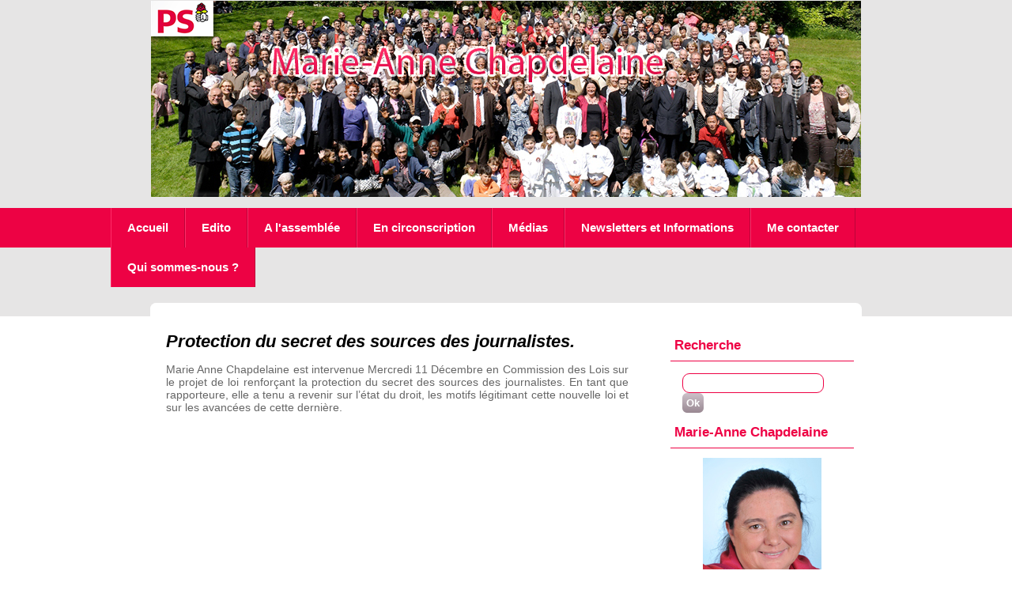

--- FILE ---
content_type: text/html; charset=UTF-8
request_url: https://machapdelaine.fr/protection-du-secret-des-sources-des-journalistes/
body_size: 4581
content:
<!DOCTYPE html>
<html xmlns="http://www.w3.org/1999/xhtml">
<head>

<title>Marie-Anne Chapdelaine   &raquo; Protection du secret des sources des journalistes. </title>

<meta http-equiv="Content-Type"
	content="text/html; charset=UTF-8" />
<meta name="generator" content="WordPress 3.6.1" />
<meta name="Description" content="Site de Marie-Anne Chapdelaine" />
<!-- leave this for stats -->
<link rel="stylesheet" href="https://machapdelaine.fr/wp-content/themes/machapdelaine/style.css"
	type="text/css" media="screen" />
<link rel="alternate" type="application/rss+xml" title="RSS 2.0"
	href="https://machapdelaine.fr/feed/" />
<link rel="alternate" type="text/xml" title="RSS .92"
	href="https://machapdelaine.fr/feed/rss/" />
<link rel="alternate" type="application/atom+xml" title="Atom 0.3"
	href="https://machapdelaine.fr/feed/atom/" />
<link rel="pingback" href="http://machapdelaine.fr/xmlrpc.php" />
<link rel="shortcut icon" href="/images/favicon.ico" />
<link rel="alternate" type="application/rss+xml" title="Marie-Anne Chapdelaine &raquo; Protection du secret des sources des journalistes. Flux des commentaires" href="https://machapdelaine.fr/protection-du-secret-des-sources-des-journalistes/feed/" />
<link rel='stylesheet' id='contact-form-7-css'  href='https://machapdelaine.fr/wp-content/plugins/contact-form-7/includes/css/styles.css?ver=3.5.3' type='text/css' media='all' />
<link rel='stylesheet' id='social_comments-css'  href='https://machapdelaine.fr/wp-content/plugins/social/assets/comments.css?ver=2.9.2' type='text/css' media='screen' />
<link rel='stylesheet' id='full-calendar-style-css'  href='https://machapdelaine.fr/wp-content/plugins/the-events-calendar/resources/tribe-events-full.css?ver=3.6.1' type='text/css' media='all' />
<link rel='stylesheet' id='tribe_events-calendar-style-css'  href='https://machapdelaine.fr/wp-content/plugins/the-events-calendar/resources/tribe-events-theme.css?ver=3.6.1' type='text/css' media='all' />
<link rel='stylesheet' id='really_simple_share_style-css'  href='https://machapdelaine.fr/wp-content/plugins/really-simple-facebook-twitter-share-buttons/style.css?ver=3.6.1' type='text/css' media='all' />
<link rel='stylesheet' id='myStyleSheets-css'  href='https://machapdelaine.fr/wp-content/plugins/supreme-google-webfonts/josh-font-style.css?ver=3.6.1' type='text/css' media='all' />
<script type='text/javascript' src='http://ajax.googleapis.com/ajax/libs/jquery/1.7.2/jquery.min.js?ver=3.6.1'></script>
<script type='text/javascript' src='https://machapdelaine.fr/wp-content/plugins/google-analyticator/external-tracking.min.js?ver=6.4.5'></script>
<link rel="EditURI" type="application/rsd+xml" title="RSD" href="https://machapdelaine.fr/xmlrpc.php?rsd" />
<link rel="wlwmanifest" type="application/wlwmanifest+xml" href="https://machapdelaine.fr/wp-includes/wlwmanifest.xml" /> 
<link rel='prev' title='Municipales : porte à porte quartier Italie à Rennes.' href='https://machapdelaine.fr/municipales-porte-a-porte-quartier-italie-a-rennes/' />
<link rel='next' title='Protection des sources. Réponses en commission des Lois.' href='https://machapdelaine.fr/protection-des-sources-reponses-en-commission-des-lois/' />
<meta name="generator" content="WordPress 3.6.1" />
<link rel='canonical' href='https://machapdelaine.fr/protection-du-secret-des-sources-des-journalistes/' />
<link rel='shortlink' href='https://machapdelaine.fr/?p=2576' />
<script type="text/javascript">
        //<![CDATA[
        
      !function(d,s,id){var js,fjs=d.getElementsByTagName(s)[0];if(!d.getElementById(id)){js=d.createElement(s);js.id=id;js.src="https://platform.twitter.com/widgets.js";fjs.parentNode.insertBefore(js,fjs);}}(document,"script","twitter-wjs");
      
        //]]>
  		</script><!-- Google Analytics Tracking by Google Analyticator 6.4.5: http://www.videousermanuals.com/google-analyticator/ -->
<script type="text/javascript">
	var analyticsFileTypes = [''];
	var analyticsEventTracking = 'enabled';
</script>
<script type="text/javascript">
	var _gaq = _gaq || [];
	_gaq.push(['_setAccount', 'UA-35255765-1']);
        _gaq.push(['_addDevId', 'i9k95']); // Google Analyticator App ID with Google 
        
	_gaq.push(['_trackPageview']);

	(function() {
		var ga = document.createElement('script'); ga.type = 'text/javascript'; ga.async = true;
		                ga.src = ('https:' == document.location.protocol ? 'https://ssl' : 'http://www') + '.google-analytics.com/ga.js';
		                var s = document.getElementsByTagName('script')[0]; s.parentNode.insertBefore(ga, s);
	})();
</script>
<script>
      
    
 $(document).ready(function () { 
     
	    $('.top-menu li').hover(
	        function () {
	            //show its submenu
	            $('ul', this).stop().slideDown(100);
	 
	        }, 
	        function () {
	            //hide its submenu
	            $('ul', this).stop().slideUp(100);          
	        }
	    );
	     
	});
</script>

<link rel="alternate" type="application/rss+xml" title="Marie-Anne Chapdelaine &raquo; Protection du secret des sources des journalistes. Flux des commentaires" href="https://machapdelaine.fr/protection-du-secret-des-sources-des-journalistes/feed/" />
<link rel="EditURI" type="application/rsd+xml" title="RSD" href="https://machapdelaine.fr/xmlrpc.php?rsd" />
<link rel="wlwmanifest" type="application/wlwmanifest+xml" href="https://machapdelaine.fr/wp-includes/wlwmanifest.xml" /> 
<link rel='prev' title='Municipales : porte à porte quartier Italie à Rennes.' href='https://machapdelaine.fr/municipales-porte-a-porte-quartier-italie-a-rennes/' />
<link rel='next' title='Protection des sources. Réponses en commission des Lois.' href='https://machapdelaine.fr/protection-des-sources-reponses-en-commission-des-lois/' />
<meta name="generator" content="WordPress 3.6.1" />
<link rel='canonical' href='https://machapdelaine.fr/protection-du-secret-des-sources-des-journalistes/' />
<link rel='shortlink' href='https://machapdelaine.fr/?p=2576' />
<script type="text/javascript">
        //<![CDATA[
        
      !function(d,s,id){var js,fjs=d.getElementsByTagName(s)[0];if(!d.getElementById(id)){js=d.createElement(s);js.id=id;js.src="https://platform.twitter.com/widgets.js";fjs.parentNode.insertBefore(js,fjs);}}(document,"script","twitter-wjs");
      
        //]]>
  		</script><!-- Google Analytics Tracking by Google Analyticator 6.4.5: http://www.videousermanuals.com/google-analyticator/ -->
<script type="text/javascript">
	var analyticsFileTypes = [''];
	var analyticsEventTracking = 'enabled';
</script>
<script type="text/javascript">
	var _gaq = _gaq || [];
	_gaq.push(['_setAccount', 'UA-35255765-1']);
        _gaq.push(['_addDevId', 'i9k95']); // Google Analyticator App ID with Google 
        
	_gaq.push(['_trackPageview']);

	(function() {
		var ga = document.createElement('script'); ga.type = 'text/javascript'; ga.async = true;
		                ga.src = ('https:' == document.location.protocol ? 'https://ssl' : 'http://www') + '.google-analytics.com/ga.js';
		                var s = document.getElementsByTagName('script')[0]; s.parentNode.insertBefore(ga, s);
	})();
</script>

</head>
<body>
	<div id="header">
		<div id="header-img">

			<a href="/"><img
				src="https://machapdelaine.fr/wp-content/themes/machapdelaine/images/header.png"
				alt="Header du blog de Marie-anne Chapdelaine" /> </a>
		</div>
		<div id="menu-wrap">
			<div class="menu-main">
				<ul class="top-menu">
					<li><a href="/" title="accueil">Accueil</a></li>
						<li class="cat-item cat-item-1"><a href="https://machapdelaine.fr/category/0-edito/" title="Voir tous les articles classés dans Edito">Edito</a>
</li>
	<li class="cat-item cat-item-4"><a href="https://machapdelaine.fr/category/a-l-assemblee/" title="Voir tous les articles classés dans A l&#039;assemblée">A l&#039;assemblée</a>
<ul class='children'>
	<li class="cat-item cat-item-10"><a href="https://machapdelaine.fr/category/a-l-assemblee/0-hemicycle/" title="Voir tous les articles classés dans Dans l&#039;hémicycle">Dans l&#039;hémicycle</a>
</li>
	<li class="cat-item cat-item-9"><a href="https://machapdelaine.fr/category/a-l-assemblee/commission-mission-audition/" title="Voir tous les articles classés dans Commissions">Commissions</a>
</li>
	<li class="cat-item cat-item-12"><a href="https://machapdelaine.fr/category/a-l-assemblee/questions-vie-parlementaire/" title="Voir tous les articles classés dans Questions écrites">Questions écrites</a>
</li>
</ul>
</li>
	<li class="cat-item cat-item-3"><a href="https://machapdelaine.fr/category/en-circonscription/" title="Voir tous les articles classés dans En circonscription">En circonscription</a>
<ul class='children'>
	<li class="cat-item cat-item-13"><a href="https://machapdelaine.fr/category/en-circonscription/le-terrain/" title="Voir tous les articles classés dans Le terrain">Le terrain</a>
</li>
	<li class="cat-item cat-item-14"><a href="https://machapdelaine.fr/category/en-circonscription/portraits/" title="Voir tous les articles classés dans Portraits">Portraits</a>
</li>
</ul>
</li>
	<li class="cat-item cat-item-730"><a href="https://machapdelaine.fr/category/medias/" title="Voir tous les articles classés dans Médias">Médias</a>
</li>
	<li class="cat-item cat-item-507"><a href="https://machapdelaine.fr/category/newsletters/" title="Voir tous les articles classés dans Newsletters et Informations">Newsletters et Informations</a>
</li>
					<li class="page_item page-item-2"><a href="https://machapdelaine.fr/me-contacter/">Me contacter</a></li>
<li class="page_item page-item-64"><a href="https://machapdelaine.fr/qui_sommes_nous/">Qui sommes-nous ?</a>
<ul class='children'>
	<li class="page_item page-item-87"><a href="https://machapdelaine.fr/qui_sommes_nous/lequipe-parlementaire/">L&rsquo;équipe</a></li>
	<li class="page_item page-item-8"><a href="https://machapdelaine.fr/qui_sommes_nous/portrait-circonscription/">Notre circonscription</a></li>
</ul>
</li>
				</ul>
			</div>

		</div>
	</div>
	<div class="clear"></div><div id="all">
<div id="wrap-content">
	<div id="content">
						<div class="post" id="post-2576">
			<h2>
				<a href="https://machapdelaine.fr/protection-du-secret-des-sources-des-journalistes/" title="Protection du secret des sources des journalistes.">Protection du secret des sources des journalistes.				</a>
			</h2>
			<div class="post_content">
				<p style="text-align: justify;">Marie Anne Chapdelaine est intervenue Mercredi 11 Décembre en Commission des Lois sur le projet de loi renforçant la protection du secret des sources des journalistes. En tant que rapporteure, elle a tenu a revenir sur l&rsquo;état du droit, les motifs légitimant cette nouvelle loi et sur les avancées de cette dernière.</p>
<p><iframe src="http://www.dailymotion.com/embed/video/x18b7u6" height="270" width="480" frameborder="0"></iframe><br />
<a href="http://www.dailymotion.com/video/x18b7u6_protection-des-sources-presentation_news" target="_blank"><br />
</a><i></i></p>
<div style="min-height:33px;" class="really_simple_share really_simple_share_button robots-nocontent snap_nopreview"><div class="really_simple_share_specificfeeds_follow" style="width:110px;"><a href="http://www.specificfeeds.com/follow" target="_blank"><img src="https://machapdelaine.fr/wp-content/plugins/really-simple-facebook-twitter-share-buttons/images/specificfeeds_follow.png" alt="Email, RSS" title="Email, RSS" /> Follow</a></div><div class="really_simple_share_facebook_like" style="width:125px;"><iframe src="//www.facebook.com/plugins/like.php?href=https%3A%2F%2Fmachapdelaine.fr%2Fprotection-du-secret-des-sources-des-journalistes%2F&amp;layout=button_count&amp;width=125&amp;height=27&amp;locale=fr_FR&amp;action=recommend" 
							scrolling="no" frameborder="0" style="border:none; overflow:hidden; width:125px; height:27px;" allowTransparency="true"></iframe></div><div class="really_simple_share_twitter" style="width:100px;"><a href="https://twitter.com/share" class="twitter-share-button" data-count="horizontal"  data-text="Protection du secret des sources des journalistes." data-url="https://machapdelaine.fr/protection-du-secret-des-sources-des-journalistes/"  data-via="ma_chapdelaine" data-lang="fr"  ></a></div></div>
		<div class="really_simple_share_clearfix"></div>			</div>
			<div class="comments-template">
				<div id="social">
		<div class="social-post">
		<div id="loading" style="display:none">
			<input type="hidden" id="reload_url" value="https://machapdelaine.fr/index.php?social_controller=auth&#038;social_action=reload_form&#038;redirect_to=https://machapdelaine.fr/protection-du-secret-des-sources-des-journalistes/&#038;post_id=2576" />
			Connexion...		</div>
										<div id="respond" class="comment-respond">
				<h3 id="reply-title" class="comment-reply-title">Profil <small><a rel="nofollow" id="cancel-comment-reply-link" href="/protection-du-secret-des-sources-des-journalistes/#respond" style="display:none;">annuler</a></small></h3>
									<form action="https://machapdelaine.fr/wp-comments-post.php" method="post" id="commentform" class="comment-form">
						<div class="social-sign-in-links social-clearfix">
		<a class="social-twitter social-imr social-login comments" href="https://machapdelaine.fr/index.php?social_controller=auth&#038;social_action=authorize&#038;key=twitter&#038;post_id=2576" id="twitter_signin" target="_blank">Inscrivez-vous avec Twitter</a>
		<a class="social-facebook social-imr social-login comments" href="https://machapdelaine.fr/index.php?social_controller=auth&#038;social_action=authorize&#038;key=facebook&#038;post_id=2576" id="facebook_signin" target="_blank">Inscrivez-vous avec Facebook</a>
	</div>
<div class="social-divider">
	<span>ou</span>
</div>
																				<p class="social-input-row social-input-row-author"><label for="author" class="social-label">Nom</label><input id="author" name="author" class="social-input" required="required" type="text" value="" /></p>
<p class="social-input-row social-input-row-email"><label for="email" class="social-label">E-mail</label><input id="email" name="email" class="social-input" required="required" type="text" value="" /><small class="social-help">Non publié</small></p>
<p class="social-input-row social-input-row-url"><label for="url" class="social-label">Site internet</label><input id="url" name="url" class="social-input" type="text" value="" /></p>
												<p class="social-input-row social-input-row-comment"><label for="comment" class="social-label">Commentaire</label><textarea id="comment" name="comment" class="social-input" required="required"></textarea></p>												<p class="form-submit">
							<input name="submit" type="submit" id="submit" value="Publier" />
							<input type='hidden' name='comment_post_ID' value='2576' id='comment_post_ID' />
<input type='hidden' name='comment_parent' id='comment_parent' value='0' />
<input type="hidden" id="use_twitter_reply" name="use_twitter_reply" value="0" /><input type="hidden" id="in_reply_to_status_id" name="in_reply_to_status_id" value="" />						</p>
						<div id="commentform-extras"><p style="display: none;"><input type="hidden" id="akismet_comment_nonce" name="akismet_comment_nonce" value="7eb0439f54" /></p><input type="hidden" name="eventDate" value="" /></div>					</form>
							</div><!-- #respond -->
							</div>
	<div id="social-tabs-comments">
			</div>
	<!-- #Comments Tabs -->
	</div>
			</div>
		</div>
				&laquo; <a href="https://machapdelaine.fr/municipales-porte-a-porte-quartier-italie-a-rennes/" rel="prev">Municipales : porte à porte quartier Italie à Rennes.</a>		<a href="https://machapdelaine.fr/protection-des-sources-reponses-en-commission-des-lois/" rel="next">Protection des sources. Réponses en commission des Lois.</a> &raquo;			</div>
	<div class="sidebar">
	<ul>
		<li><h2 class="widgettitle">Recherche</h2>
		<div id="search">
		<form method="get" id="searchform" action="https://machapdelaine.fr/">
	<div>
		<input type="text" value="" name="s"
			id="s" /> <input type="submit" id="searchsubmit" value="Ok" />
	</div>
</form>
</div></li>
		<li id="text-2" class="widget widget_text"><h2 class="widgettitle">Marie-Anne Chapdelaine</h2>
			<div class="textwidget"><center><img src="http://machapdelaine.fr/wp-content/uploads/2012/10/MAC_Assemblee_606665.jpg" alt="photo marie-anne chapdelaine" /></center></div>
		</li>
<li id="linkcat-5" class="widget widget_links"><h2 class="widgettitle">Sites amis</h2>

	<ul class='xoxo blogroll'>
<li><a href="http://www.assemblee-nationale.tv/">Assemblée nationale, vidéos direct et à la demande</a></li>
<li><a href="http://videos.assemblee-nationale.fr/video.3824.bienvenue-a-l-assemblee-nationale---film-pedagogique-23-janvier-2013">Bienvenue à l&#039;Assemblée Nationale : Un film pédagogique.</a></li>

	</ul>
</li>

<li id="tribe-events-list-widget-2" class="widget tribe-events-list-widget"><h2 class="widgettitle">Événements à venir </h2>
<p>Aucun événement à venir prochainement.</p></li>
<li><h2 class="widgettitle">Tweets Récents</h2></li>
<a class="twitter-timeline" width="250" height="500" href="https://twitter.com/ma_chapdelaine" data-widget-id="345276017440591872">Tweets de @ma_chapdelaine</a>
<script>!function(d,s,id){var js,fjs=d.getElementsByTagName(s)[0],p=/^http:/.test(d.location)?'http':'https';if(!d.getElementById(id)){js=d.createElement(s);js.id=id;js.src=p+"://platform.twitter.com/widgets.js";fjs.parentNode.insertBefore(js,fjs);}}(document,"script","twitter-wjs");</script>

	</ul>
</div>
	</div>
	<div id="footer">
	<p>
		Copyright &#169;
		2026		Marie-Anne Chapdelaine		<br /> Blog propuls&eacute; par <a href="http://wordpress.org/">WordPress</a>
		et con&ccedil;u par <a href="http://www.implements.fr">Implements</a>
	</p>
</div>
</div>
</body>
</html>


--- FILE ---
content_type: text/css
request_url: https://machapdelaine.fr/wp-content/themes/machapdelaine/style.css
body_size: 1513
content:
/*
Theme Name: MaChapdelaine
Theme URI: http://www.implements.fr
Description: The theme created fr Marie-Anne Chapdelaine.
Version: 0.1
Author: Implements
 
MaChapdelaine Theme by Implements || http://www.implements.fr
 
*/
html {
	height: 100%;
}
body {
	font-family:  Helvetica, Verdana, Lucida Grande, Arial, Sans-serif;
	font-size: 0.9em;
	text-align: left;
	background: url("images/head-background.png") repeat-x transparent;
	color: #ED0244;
	margin: 0;
	height: 100%;
}

#all {
	margin: auto;
	width:70%;
	
	min-width: 900px;
	height: 100%;
}

ul {
	list-style-type: none;
}

#page {
	margin: 0 auto 0 auto;
	width: 650px;
}

#header {
	font-family:  Helvetica, Verdana, Lucida Grande, Arial, Sans-serif;
	background: #E6E5E5;
	clear: both;
}

#header-img {
	width: 900px;
	margin-left: auto;
	margin-right: auto;
}

#menu-wrap {
	background-color: #ED0244;
	position: relative;
	margin-top: 10px;
}

.menu-main {
	height: 50px;
	margin: 0 auto;
	padding: 0 10px;
	width: 1000px;
}
.clear {
	clear:both;
}
.top-menu {
	list-style: none;
	margin: 0;
	padding: 0;
	position: relative;
}

.top-menu li {
	float: left;
	position: relative;
	width: auto;
}

.top-menu li a {
	padding: 0 20px;
	color: white;
	display: block;
	font-size: 15px;
	line-height: 50px;
	text-decoration: none;
	font-style: normal;
	font-weight: bold;
	border-left: 1px solid #FF2D69;
	border-right: 1px solid #BC0439;
	background-color: #ED0244;
}

.top-menu li a:hover {
	background-color: #ED0666;
	padding: 0 20px;
	color: white;
	display: block;
	font-size: 15px;
	line-height: 50px;
	text-decoration: none;
	font-style: normal;
	border-left: 1px solid #FF2D69;
	border-right: 1px solid #BC0439;
}

.top-menu li a:active {
	background-color: #ED0666;
	padding: 0 20px;
	color: white;
	display: block;
	font-size: 15px;
	line-height: 50px;
	text-decoration: none;
	font-style: normal;
	border-left: 1px solid #FF2D69;
	border-right: 1px solid #BC0439;
}

ul .children {
	display: none;
	width: 150px;
	border-bottom: 1px solid #FF2D69;
}

.children li a {
	list-style-type: none;
	width: 150px;
	margin: 0 0 0 -40px;
	border-top: 1px solid #FF2D69;
}
#wrap-content {
	width:100%;
	background-color: #FFF;
	min-height:100%;
	margin: 20px 0;
	border-radius: 8px;
}
#content {
	float: left;
	width: 65%;
	margin-bottom: 20px;
	background: #FFF;
	padding: 20px;
	margin-bottom: 20px;
	border-radius: 8px 0 0 8px;
}

.sidebar {
	float: right;
	width: 28%;
	background: #FFF;
	margin: 20px 0 20px 0;
	border-radius: 0 8px 8px 0;
	padding: 10px 0;
}

#footer {
	font-size: 1em;
	background: #E6E5E5;
	padding: 10px 10px 0 0;
	clear: both;
}

#content h2 {
	font-size: 1.3em;
}

.postmetadata {
	font-size: 0.8em;
	color: #999;
}

.postauthor {
	color: #ED0244;
	font-family: Verdana;
	font-style: normal;
}

.postcomments a {
	color: #ED0244;
	display: block;
	font-family: Verdana;
	font-style: italic;
	float: right;
}

.post_content {
	font-size: 1em;
	color: #666;
}

.post {
	border-bottom: 2px solid #DFDCDC;
	padding-bottom: 10px;
	margin-bottom: 10px;
}

.sidebar ul {
	list-style-type: none;
	margin: 0;
	padding: 0 10px;
}

.sidebar h2 {
	color: #EE0245;
	font-size: 17px;
	font-weight: bold;
}

#footer p {
	text-align: center;
	font-size: 1em;
	padding: 0 10px 20px 0;
	margin-bottom: 0px;
}

.comments-template {
	margin: 10px 0 0 0;
}

.comments-template ol {
	margin: 10px;
	padding: 0 0 0 15px;
	list-style: none;
}

.comments-template ol p {
	font-family: Verdana, Helvetica, Lucida Grande, Arial, Sans-serif;
	font-size: 0.9em;
}

.comments-template ol li {
	margin: 10px 0 0 0;
	line-height: 15px;
	padding: 0 0 10px;
}

.comments-template h2,.comments-template h3 {
	font-size: 1.2em;
}

.commentmetadata {
	font-size: 0.9em;
}

.comments-template p.nocomments {
	padding: 0;
}

.comments-template textarea {
	font-family: Verdana, Helvetica, Lucida Grande, Arial, Sans-serif;
	font-size: 0.9em;
}

.cadre_commentaires {
	border-bottom: 1px solid #ccc;
	border-top: 1px solid #ccc;
}

a {
	color: #0088B2;
	text-decoration: none;
	font-style: italic;
}

a:hover {
	color: #0088B2;
	text-decoration: underline;
	font-style: italic;
}

#content h2 a {
	font-size: 1.2em;
	font-family: Century Gothic, Lucida Grande, Verdana, Arial, Sans-Serif;
	color: #000;
}

#content h2 a:hover {
	color: #555;
}

.post_content a {
	color: #ED0244;
}

.post_content a:hover {
	color: #fff;
	background: #006699;
}

.sidebar a:hover {
	text-decoration: none;
	border-bottom: 1px dotted;
}

.widgettitle {
	border-bottom: 1px solid #EE0245;
	margin-bottom: 12px;
	padding-bottom: 9px;
	padding-left: 5px;
}

.navigation a {
	font-size: 10px;
}

.category-edito {
	border: 1px solid #E6E6E6;
	border-radius: 8px;
	padding: 10px 20px 30px;
}

h2 {
	margin-bottom: 5px;
}

#twitter_time_line li {
	color: #474646;
	font-family: Verdana;
	font-size: 11px;
	border-bottom: 1px solid #E6E6E6;
	margin-bottom: 5px;
	padding-bottom: 5px;
}

#twitter_time_source {
	color: #333333 !important;
}

#search {
	margin: 15px;
}

#searchsubmit {
	border-radius: 6px;
	background: -webkit-linear-gradient(top, #CDC2CA 0%, #998892 100%);
	background: -o-linear-gradient(top, #CDC2CA 0%, #998892 100%);
	background: -ms-linear-gradient(top, #CDC2CA 0%, #998892 100%);
	background: linear-gradient(top, #CDC2CA 0%, #998892 100%);
	background: -moz-linear-gradient(top, #CDC2CA 0%, #998892 100%);
	background: -webkit-gradient(linear, left top, left bottom, color-stop(0%, #CDC2CA),
		color-stop(100%, #998892) );
	color: #FFF;
	font-weight: bold;
	padding: 5px;
	background: -webkit-gradient(linear, left top, left bottom, color-stop(0%, #CDC2CA),
		color-stop(100%, #998892) );
	border: none;
}

#s {
	border-radius: 9px;
	padding: 4px;
	border: 1px solid #EE0245;
}
.aktt_tweets li{ 
	margin:3px 0;
	padding:3px 0;
	border-bottom:1px dotted #E6E5E5;
	
}
.aktt_more_updates {
	display:none;
}
.tribe-events-cal-title {
margin-top: 100px;
}
#tribe-events-content {
width: 900px;
margin: auto;
}
.tribe-events-event {
margin-top: 20px;
padding:0 35px !important;
}
